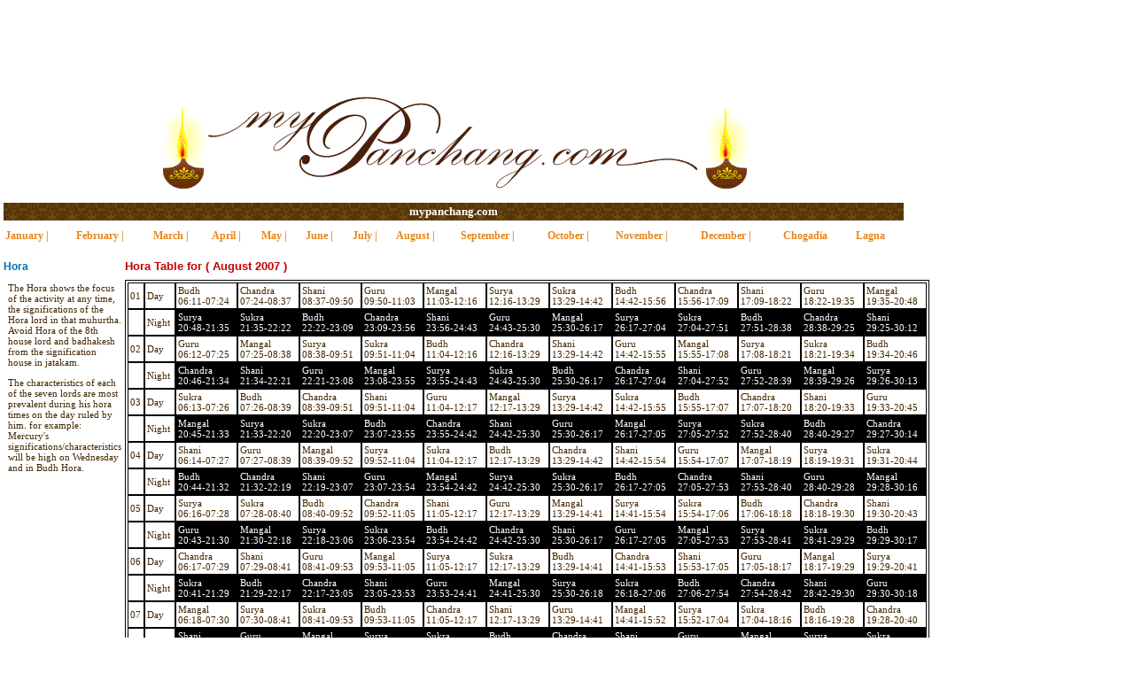

--- FILE ---
content_type: text/html; charset=UTF-8
request_url: http://www.mypanchang.com/phphora.php?yr=2007&cityname=Minnesota-MN-USA&monthtype=0&mn=7
body_size: 9254
content:
<!DOCTYPE html PUBLIC "-//W3C//DTD XHTML 1.0 Transitional//EN" "http://www.w3.org/TR/xhtml1/DTD/xhtml1-transitional.dtd">
<html xmlns="http://www.w3.org/1999/xhtml" >
<head>
<title>Panchangam for Minnesota-MN-USA</title><link rel="stylesheet" type="text/css" href="/styles.css"><link rel="stylesheet" type="text/css" href="/hovertip.css"><link rel="SHORTCUT ICON" href="favicon.ico"><META HTTP-EQUIV="Expires" CONTENT="-1"><meta http-equiv="content-type" content="text/html; charset=utf-8" /><meta name="ROBOTS" content="INDEX,FOLLOW"><meta name="author" content="Pundit Mahesh Shastriji, Seattle, WA, USA"><meta name="description" content="This page provides panchangam and festival details for Minnesota-MN-USA"><meta name="Keywords" content="Panchangam, Festivals, Panchaga, Panchang for Minnesota-MN-USA">  <meta name="verify-v1" content="VY/bI2dG0A/zpQ/Lj92WACvaFwwH83vV4Sm9xlwDJEk=">
  <meta http-equiv="Pragma" content="no-cache">
  <meta http-equiv="Cache-Control" content="no-cache" max-age="0" must-revalidate="" proxy-revalidate="">
  <meta http-equiv="Content-Type" content="text/html; charset=iso-8859-1">
  <meta name="document-rating" content="Safe for Kids">
  <meta name="document-distribution" content="Global">
    <style type="text/css">
	.title
	{
        	font-family: 'Times New Roman' , Times, serif;
	        font-size: 18pt;
        	font-weight: bold;
        	font-style: normal;
		width: 100%;
		border: medium solid #000000;
	}
	.footnote
	{
	        font-family: 'Times New Roman' , Times, serif;
	        font-size: 8pt;
	        font-weight: normal;
	        font-style: normal;
        }

        .secondtitle
        {
                font-family: 'Times New Roman' , Times, serif;
                font-size: 12pt;
                font-weight: normal;
                font-style: normal;
                width: 100%;
        }
        .secondtitle2
	{
	        font-family: 'Times New Roman' , Times, serif;
		font-size: 12pt;
		font-weight: bold;
		font-style: normal;
		width: 100%;
        }
        .style1
        {
            width: 80%;
            border: thin solid #000000;           
        }
        .style1a
        {
            width: 80%;
            border: thin solid #000000 ;           
        }
        .style2
        {
            font-family: 'Times New Roman' , Times, serif;
            font-size: 8pt;
            font-weight: bold;
            font-style: normal;
            width: 15%;
	    text-align: center;
            border: thin solid #000000
        }
       .notesstyles
       {
             font-family: 'Times New Roman' , Times, serif;
             font-size: 7.5pt;
             font-style: normal;
             width: 15%;
             border: thin solid #000000
       }
													    
        .style4
        {
            width: 15%;
        }
        .style5
        {
            
        }
        .style6
        {
            font-size: 8pt;
	    text-align: right;
            width:16%;
            border: thin solid #000000;
        }
        .style6z
        {
	    font-size: 8pt;
            font-weight: bold;
	    text-align: left;
            width:16%;
            border: thin solid #000000;
        }
        .style6a
        {
	    font-size: 8pt;
	    text-align: right;
            width:9%;
            border: thin solid #000000;
        }
	.style6abcd
	{
	   font-size: 8pt;
	   text-align: right;
	   width: 12%;
	   border: thin solid #000000;
	}
        .style6ab
        {
	    font-size: 8pt;
	    font-weight: bold;
	    text-align: left;
            width:15%;
            border: thin solid #000000;
        }
        .style7
        {
	    font-size: 8pt;
            width:100%
            border: thin solid #000000;
        }
    </style>
<!-- Google tag (gtag.js) -->
<script async src="https://www.googletagmanager.com/gtag/js?id=G-0EDM1L824V"></script>
<script>
  window.dataLayer = window.dataLayer || [];
  function gtag(){dataLayer.push(arguments);}
  gtag('js', new Date());

  gtag('config', 'G-0EDM1L824V');
</script>
</head>
<body><center>
     <script async src="https://pagead2.googlesyndication.com/pagead/js/adsbygoogle.js?client=ca-pub-0098956650253954"
     crossorigin="anonymous"></script>
<!-- 728x90, created 5/19/10 -->
<ins class="adsbygoogle"
     style="display:inline-block;width:728px;height:90px"
     data-ad-client="ca-pub-0098956650253954"
     data-ad-slot="7129251258"></ins>
<script>
     (adsbygoogle = window.adsbygoogle || []).push({});
</script>
</center>
<table width="80%"><td><p align="center"><img src="http://www.mypanchang.com/images/diya.gif" border="0" height="101" wid2th="51"><img src="http://www.mypanchang.com/images/mp01.gif" border="0" height="107" width="562"><img src="http://www.mypanchang.com/images/diya.gif" border="0" height="101" width="51"></p></td><tr>
<td width="100%" colspan=3  background="images/mp02.gif" width="100%"><font color="#ffffff"><b><center><div class="Reversemini"><a href="http://www.mypanchang.com">mypanchang.com</a></div></center></b></font>
</td>
</tr>
</table><table width="80%" border=0 align="center" ><tr><td><a href="phphora.php?yr=2007&cityhead=&cityname=Minnesota-MN-USA&monthtype=0&mn=00"> January |</td><td><a href="phphora.php?yr=2007&cityhead=&cityname=Minnesota-MN-USA&monthtype=0&mn=01"> February |</td><td><a href="phphora.php?yr=2007&cityhead=&cityname=Minnesota-MN-USA&monthtype=0&mn=02"> March |</td><td><a href="phphora.php?yr=2007&cityhead=&cityname=Minnesota-MN-USA&monthtype=0&mn=03"> April |</td><td><a href="phphora.php?yr=2007&cityhead=&cityname=Minnesota-MN-USA&monthtype=0&mn=04"> May |</td><td><a href="phphora.php?yr=2007&cityhead=&cityname=Minnesota-MN-USA&monthtype=0&mn=05"> June |</td><td><a href="phphora.php?yr=2007&cityhead=&cityname=Minnesota-MN-USA&monthtype=0&mn=06"> July |</td><td><a href="phphora.php?yr=2007&cityhead=&cityname=Minnesota-MN-USA&monthtype=0&mn=07"> August |</td><td><a href="phphora.php?yr=2007&cityhead=&cityname=Minnesota-MN-USA&monthtype=0&mn=08"> September |</td><td><a href="phphora.php?yr=2007&cityhead=&cityname=Minnesota-MN-USA&monthtype=0&mn=09"> October |</td><td><a href="phphora.php?yr=2007&cityhead=&cityname=Minnesota-MN-USA&monthtype=0&mn=10"> November |</td><td><a href="phphora.php?yr=2007&cityhead=&cityname=Minnesota-MN-USA&monthtype=0&mn=11"> December |</td><td><a href="2007/Minnesota-MN-USA/chogadia.html">Chogadia </a> </td><td><a href="2007/Minnesota-MN-USA/lagna.html">Lagna </a> </td></tr></table><table cellpadding="0" cellspacing="0" border=0 ><tr><td width="10%" valign='top' halign='left'><h2>Hora</h2><p align='left'>The Hora shows the focus of the activity at any time, the significations of the Hora lord in that muhurtha. Avoid Hora of the 8th house lord and badhakesh from the signification house in jatakam.</p><p align='left'>The characteristics of each of the seven lords are most prevalent during his hora times on the day ruled by him. for example: Mercury's significations/characteristics will be high on Wednesday and in Budh Hora.</p></td><td valign='top'><h1>Hora Table for  ( August  2007 )</h1><table cellpadding="0" cellspacing="0" border=1 class="style1a"><tr><td>01</td><td> Day </td><td>Budh<br/>06:11-07:24</td><td>Chandra<br/>07:24-08:37</td><td>Shani<br/>08:37-09:50</td><td>Guru<br/>09:50-11:03</td><td>Mangal<br/>11:03-12:16</td><td>Surya<br/>12:16-13:29</td><td>Sukra<br/>13:29-14:42</td><td>Budh<br/>14:42-15:56</td><td>Chandra<br/>15:56-17:09</td><td>Shani<br/>17:09-18:22</td><td>Guru<br/>18:22-19:35</td><td>Mangal<br/>19:35-20:48</td></tr><tr><td></td><td> Night </td><td BGCOLOR=000000><font color=FFFFFF>Surya<br/>20:48-21:35</font></td><td BGCOLOR=000000><font color=FFFFFF>Sukra<br/>21:35-22:22</font></td><td BGCOLOR=000000><font color=FFFFFF>Budh<br/>22:22-23:09</font></td><td BGCOLOR=000000><font color=FFFFFF>Chandra<br/>23:09-23:56</font></td><td BGCOLOR=000000><font color=FFFFFF>Shani<br/>23:56-24:43</font></td><td BGCOLOR=000000><font color=FFFFFF>Guru<br/>24:43-25:30</font></td><td BGCOLOR=000000><font color=FFFFFF>Mangal<br/>25:30-26:17</font></td><td BGCOLOR=000000><font color=FFFFFF>Surya<br/>26:17-27:04</font></td><td BGCOLOR=000000><font color=FFFFFF>Sukra<br/>27:04-27:51</font></td><td BGCOLOR=000000><font color=FFFFFF>Budh<br/>27:51-28:38</font></td><td BGCOLOR=000000><font color=FFFFFF>Chandra<br/>28:38-29:25</font></td><td BGCOLOR=000000><font color=FFFFFF>Shani<br/>29:25-30:12</font></td></tr><tr><td>02</td><td> Day </td><td>Guru<br/>06:12-07:25</td><td>Mangal<br/>07:25-08:38</td><td>Surya<br/>08:38-09:51</td><td>Sukra<br/>09:51-11:04</td><td>Budh<br/>11:04-12:16</td><td>Chandra<br/>12:16-13:29</td><td>Shani<br/>13:29-14:42</td><td>Guru<br/>14:42-15:55</td><td>Mangal<br/>15:55-17:08</td><td>Surya<br/>17:08-18:21</td><td>Sukra<br/>18:21-19:34</td><td>Budh<br/>19:34-20:46</td></tr><tr><td></td><td> Night </td><td BGCOLOR=000000><font color=FFFFFF>Chandra<br/>20:46-21:34</font></td><td BGCOLOR=000000><font color=FFFFFF>Shani<br/>21:34-22:21</font></td><td BGCOLOR=000000><font color=FFFFFF>Guru<br/>22:21-23:08</font></td><td BGCOLOR=000000><font color=FFFFFF>Mangal<br/>23:08-23:55</font></td><td BGCOLOR=000000><font color=FFFFFF>Surya<br/>23:55-24:43</font></td><td BGCOLOR=000000><font color=FFFFFF>Sukra<br/>24:43-25:30</font></td><td BGCOLOR=000000><font color=FFFFFF>Budh<br/>25:30-26:17</font></td><td BGCOLOR=000000><font color=FFFFFF>Chandra<br/>26:17-27:04</font></td><td BGCOLOR=000000><font color=FFFFFF>Shani<br/>27:04-27:52</font></td><td BGCOLOR=000000><font color=FFFFFF>Guru<br/>27:52-28:39</font></td><td BGCOLOR=000000><font color=FFFFFF>Mangal<br/>28:39-29:26</font></td><td BGCOLOR=000000><font color=FFFFFF>Surya<br/>29:26-30:13</font></td></tr><tr><td>03</td><td> Day </td><td>Sukra<br/>06:13-07:26</td><td>Budh<br/>07:26-08:39</td><td>Chandra<br/>08:39-09:51</td><td>Shani<br/>09:51-11:04</td><td>Guru<br/>11:04-12:17</td><td>Mangal<br/>12:17-13:29</td><td>Surya<br/>13:29-14:42</td><td>Sukra<br/>14:42-15:55</td><td>Budh<br/>15:55-17:07</td><td>Chandra<br/>17:07-18:20</td><td>Shani<br/>18:20-19:33</td><td>Guru<br/>19:33-20:45</td></tr><tr><td></td><td> Night </td><td BGCOLOR=000000><font color=FFFFFF>Mangal<br/>20:45-21:33</font></td><td BGCOLOR=000000><font color=FFFFFF>Surya<br/>21:33-22:20</font></td><td BGCOLOR=000000><font color=FFFFFF>Sukra<br/>22:20-23:07</font></td><td BGCOLOR=000000><font color=FFFFFF>Budh<br/>23:07-23:55</font></td><td BGCOLOR=000000><font color=FFFFFF>Chandra<br/>23:55-24:42</font></td><td BGCOLOR=000000><font color=FFFFFF>Shani<br/>24:42-25:30</font></td><td BGCOLOR=000000><font color=FFFFFF>Guru<br/>25:30-26:17</font></td><td BGCOLOR=000000><font color=FFFFFF>Mangal<br/>26:17-27:05</font></td><td BGCOLOR=000000><font color=FFFFFF>Surya<br/>27:05-27:52</font></td><td BGCOLOR=000000><font color=FFFFFF>Sukra<br/>27:52-28:40</font></td><td BGCOLOR=000000><font color=FFFFFF>Budh<br/>28:40-29:27</font></td><td BGCOLOR=000000><font color=FFFFFF>Chandra<br/>29:27-30:14</font></td></tr><tr><td>04</td><td> Day </td><td>Shani<br/>06:14-07:27</td><td>Guru<br/>07:27-08:39</td><td>Mangal<br/>08:39-09:52</td><td>Surya<br/>09:52-11:04</td><td>Sukra<br/>11:04-12:17</td><td>Budh<br/>12:17-13:29</td><td>Chandra<br/>13:29-14:42</td><td>Shani<br/>14:42-15:54</td><td>Guru<br/>15:54-17:07</td><td>Mangal<br/>17:07-18:19</td><td>Surya<br/>18:19-19:31</td><td>Sukra<br/>19:31-20:44</td></tr><tr><td></td><td> Night </td><td BGCOLOR=000000><font color=FFFFFF>Budh<br/>20:44-21:32</font></td><td BGCOLOR=000000><font color=FFFFFF>Chandra<br/>21:32-22:19</font></td><td BGCOLOR=000000><font color=FFFFFF>Shani<br/>22:19-23:07</font></td><td BGCOLOR=000000><font color=FFFFFF>Guru<br/>23:07-23:54</font></td><td BGCOLOR=000000><font color=FFFFFF>Mangal<br/>23:54-24:42</font></td><td BGCOLOR=000000><font color=FFFFFF>Surya<br/>24:42-25:30</font></td><td BGCOLOR=000000><font color=FFFFFF>Sukra<br/>25:30-26:17</font></td><td BGCOLOR=000000><font color=FFFFFF>Budh<br/>26:17-27:05</font></td><td BGCOLOR=000000><font color=FFFFFF>Chandra<br/>27:05-27:53</font></td><td BGCOLOR=000000><font color=FFFFFF>Shani<br/>27:53-28:40</font></td><td BGCOLOR=000000><font color=FFFFFF>Guru<br/>28:40-29:28</font></td><td BGCOLOR=000000><font color=FFFFFF>Mangal<br/>29:28-30:16</font></td></tr><tr><td>05</td><td> Day </td><td>Surya<br/>06:16-07:28</td><td>Sukra<br/>07:28-08:40</td><td>Budh<br/>08:40-09:52</td><td>Chandra<br/>09:52-11:05</td><td>Shani<br/>11:05-12:17</td><td>Guru<br/>12:17-13:29</td><td>Mangal<br/>13:29-14:41</td><td>Surya<br/>14:41-15:54</td><td>Sukra<br/>15:54-17:06</td><td>Budh<br/>17:06-18:18</td><td>Chandra<br/>18:18-19:30</td><td>Shani<br/>19:30-20:43</td></tr><tr><td></td><td> Night </td><td BGCOLOR=000000><font color=FFFFFF>Guru<br/>20:43-21:30</font></td><td BGCOLOR=000000><font color=FFFFFF>Mangal<br/>21:30-22:18</font></td><td BGCOLOR=000000><font color=FFFFFF>Surya<br/>22:18-23:06</font></td><td BGCOLOR=000000><font color=FFFFFF>Sukra<br/>23:06-23:54</font></td><td BGCOLOR=000000><font color=FFFFFF>Budh<br/>23:54-24:42</font></td><td BGCOLOR=000000><font color=FFFFFF>Chandra<br/>24:42-25:30</font></td><td BGCOLOR=000000><font color=FFFFFF>Shani<br/>25:30-26:17</font></td><td BGCOLOR=000000><font color=FFFFFF>Guru<br/>26:17-27:05</font></td><td BGCOLOR=000000><font color=FFFFFF>Mangal<br/>27:05-27:53</font></td><td BGCOLOR=000000><font color=FFFFFF>Surya<br/>27:53-28:41</font></td><td BGCOLOR=000000><font color=FFFFFF>Sukra<br/>28:41-29:29</font></td><td BGCOLOR=000000><font color=FFFFFF>Budh<br/>29:29-30:17</font></td></tr><tr><td>06</td><td> Day </td><td>Chandra<br/>06:17-07:29</td><td>Shani<br/>07:29-08:41</td><td>Guru<br/>08:41-09:53</td><td>Mangal<br/>09:53-11:05</td><td>Surya<br/>11:05-12:17</td><td>Sukra<br/>12:17-13:29</td><td>Budh<br/>13:29-14:41</td><td>Chandra<br/>14:41-15:53</td><td>Shani<br/>15:53-17:05</td><td>Guru<br/>17:05-18:17</td><td>Mangal<br/>18:17-19:29</td><td>Surya<br/>19:29-20:41</td></tr><tr><td></td><td> Night </td><td BGCOLOR=000000><font color=FFFFFF>Sukra<br/>20:41-21:29</font></td><td BGCOLOR=000000><font color=FFFFFF>Budh<br/>21:29-22:17</font></td><td BGCOLOR=000000><font color=FFFFFF>Chandra<br/>22:17-23:05</font></td><td BGCOLOR=000000><font color=FFFFFF>Shani<br/>23:05-23:53</font></td><td BGCOLOR=000000><font color=FFFFFF>Guru<br/>23:53-24:41</font></td><td BGCOLOR=000000><font color=FFFFFF>Mangal<br/>24:41-25:30</font></td><td BGCOLOR=000000><font color=FFFFFF>Surya<br/>25:30-26:18</font></td><td BGCOLOR=000000><font color=FFFFFF>Sukra<br/>26:18-27:06</font></td><td BGCOLOR=000000><font color=FFFFFF>Budh<br/>27:06-27:54</font></td><td BGCOLOR=000000><font color=FFFFFF>Chandra<br/>27:54-28:42</font></td><td BGCOLOR=000000><font color=FFFFFF>Shani<br/>28:42-29:30</font></td><td BGCOLOR=000000><font color=FFFFFF>Guru<br/>29:30-30:18</font></td></tr><tr><td>07</td><td> Day </td><td>Mangal<br/>06:18-07:30</td><td>Surya<br/>07:30-08:41</td><td>Sukra<br/>08:41-09:53</td><td>Budh<br/>09:53-11:05</td><td>Chandra<br/>11:05-12:17</td><td>Shani<br/>12:17-13:29</td><td>Guru<br/>13:29-14:41</td><td>Mangal<br/>14:41-15:52</td><td>Surya<br/>15:52-17:04</td><td>Sukra<br/>17:04-18:16</td><td>Budh<br/>18:16-19:28</td><td>Chandra<br/>19:28-20:40</td></tr><tr><td></td><td> Night </td><td BGCOLOR=000000><font color=FFFFFF>Shani<br/>20:40-21:28</font></td><td BGCOLOR=000000><font color=FFFFFF>Guru<br/>21:28-22:16</font></td><td BGCOLOR=000000><font color=FFFFFF>Mangal<br/>22:16-23:05</font></td><td BGCOLOR=000000><font color=FFFFFF>Surya<br/>23:05-23:53</font></td><td BGCOLOR=000000><font color=FFFFFF>Sukra<br/>23:53-24:41</font></td><td BGCOLOR=000000><font color=FFFFFF>Budh<br/>24:41-25:29</font></td><td BGCOLOR=000000><font color=FFFFFF>Chandra<br/>25:29-26:18</font></td><td BGCOLOR=000000><font color=FFFFFF>Shani<br/>26:18-27:06</font></td><td BGCOLOR=000000><font color=FFFFFF>Guru<br/>27:06-27:54</font></td><td BGCOLOR=000000><font color=FFFFFF>Mangal<br/>27:54-28:42</font></td><td BGCOLOR=000000><font color=FFFFFF>Surya<br/>28:42-29:31</font></td><td BGCOLOR=000000><font color=FFFFFF>Sukra<br/>29:31-30:19</font></td></tr><tr><td>08</td><td> Day </td><td>Budh<br/>06:19-07:31</td><td>Chandra<br/>07:31-08:42</td><td>Shani<br/>08:42-09:54</td><td>Guru<br/>09:54-11:05</td><td>Mangal<br/>11:05-12:17</td><td>Surya<br/>12:17-13:29</td><td>Sukra<br/>13:29-14:40</td><td>Budh<br/>14:40-15:52</td><td>Chandra<br/>15:52-17:04</td><td>Shani<br/>17:04-18:15</td><td>Guru<br/>18:15-19:27</td><td>Mangal<br/>19:27-20:38</td></tr><tr><td></td><td> Night </td><td BGCOLOR=000000><font color=FFFFFF>Surya<br/>20:38-21:27</font></td><td BGCOLOR=000000><font color=FFFFFF>Sukra<br/>21:27-22:15</font></td><td BGCOLOR=000000><font color=FFFFFF>Budh<br/>22:15-23:04</font></td><td BGCOLOR=000000><font color=FFFFFF>Chandra<br/>23:04-23:52</font></td><td BGCOLOR=000000><font color=FFFFFF>Shani<br/>23:52-24:41</font></td><td BGCOLOR=000000><font color=FFFFFF>Guru<br/>24:41-25:29</font></td><td BGCOLOR=000000><font color=FFFFFF>Mangal<br/>25:29-26:18</font></td><td BGCOLOR=000000><font color=FFFFFF>Surya<br/>26:18-27:06</font></td><td BGCOLOR=000000><font color=FFFFFF>Sukra<br/>27:06-27:55</font></td><td BGCOLOR=000000><font color=FFFFFF>Budh<br/>27:55-28:43</font></td><td BGCOLOR=000000><font color=FFFFFF>Chandra<br/>28:43-29:32</font></td><td BGCOLOR=000000><font color=FFFFFF>Shani<br/>29:32-30:20</font></td></tr><tr><td>09</td><td> Day </td><td>Guru<br/>06:20-07:32</td><td>Mangal<br/>07:32-08:43</td><td>Surya<br/>08:43-09:54</td><td>Sukra<br/>09:54-11:06</td><td>Budh<br/>11:06-12:17</td><td>Chandra<br/>12:17-13:29</td><td>Shani<br/>13:29-14:40</td><td>Guru<br/>14:40-15:51</td><td>Mangal<br/>15:51-17:03</td><td>Surya<br/>17:03-18:14</td><td>Sukra<br/>18:14-19:26</td><td>Budh<br/>19:26-20:37</td></tr><tr><td></td><td> Night </td><td BGCOLOR=000000><font color=FFFFFF>Chandra<br/>20:37-21:26</font></td><td BGCOLOR=000000><font color=FFFFFF>Shani<br/>21:26-22:14</font></td><td BGCOLOR=000000><font color=FFFFFF>Guru<br/>22:14-23:03</font></td><td BGCOLOR=000000><font color=FFFFFF>Mangal<br/>23:03-23:52</font></td><td BGCOLOR=000000><font color=FFFFFF>Surya<br/>23:52-24:40</font></td><td BGCOLOR=000000><font color=FFFFFF>Sukra<br/>24:40-25:29</font></td><td BGCOLOR=000000><font color=FFFFFF>Budh<br/>25:29-26:18</font></td><td BGCOLOR=000000><font color=FFFFFF>Chandra<br/>26:18-27:07</font></td><td BGCOLOR=000000><font color=FFFFFF>Shani<br/>27:07-27:55</font></td><td BGCOLOR=000000><font color=FFFFFF>Guru<br/>27:55-28:44</font></td><td BGCOLOR=000000><font color=FFFFFF>Mangal<br/>28:44-29:33</font></td><td BGCOLOR=000000><font color=FFFFFF>Surya<br/>29:33-30:21</font></td></tr><tr><td>10</td><td> Day </td><td>Sukra<br/>06:21-07:32</td><td>Budh<br/>07:32-08:44</td><td>Chandra<br/>08:44-09:55</td><td>Shani<br/>09:55-11:06</td><td>Guru<br/>11:06-12:17</td><td>Mangal<br/>12:17-13:28</td><td>Surya<br/>13:28-14:40</td><td>Sukra<br/>14:40-15:51</td><td>Budh<br/>15:51-17:02</td><td>Chandra<br/>17:02-18:13</td><td>Shani<br/>18:13-19:24</td><td>Guru<br/>19:24-20:36</td></tr><tr><td></td><td> Night </td><td BGCOLOR=000000><font color=FFFFFF>Mangal<br/>20:36-21:24</font></td><td BGCOLOR=000000><font color=FFFFFF>Surya<br/>21:24-22:13</font></td><td BGCOLOR=000000><font color=FFFFFF>Sukra<br/>22:13-23:02</font></td><td BGCOLOR=000000><font color=FFFFFF>Budh<br/>23:02-23:51</font></td><td BGCOLOR=000000><font color=FFFFFF>Chandra<br/>23:51-24:40</font></td><td BGCOLOR=000000><font color=FFFFFF>Shani<br/>24:40-25:29</font></td><td BGCOLOR=000000><font color=FFFFFF>Guru<br/>25:29-26:18</font></td><td BGCOLOR=000000><font color=FFFFFF>Mangal<br/>26:18-27:07</font></td><td BGCOLOR=000000><font color=FFFFFF>Surya<br/>27:07-27:56</font></td><td BGCOLOR=000000><font color=FFFFFF>Sukra<br/>27:56-28:45</font></td><td BGCOLOR=000000><font color=FFFFFF>Budh<br/>28:45-29:34</font></td><td BGCOLOR=000000><font color=FFFFFF>Chandra<br/>29:34-30:22</font></td></tr><tr><td>11</td><td> Day </td><td>Shani<br/>06:22-07:33</td><td>Guru<br/>07:33-08:44</td><td>Mangal<br/>08:44-09:55</td><td>Surya<br/>09:55-11:06</td><td>Sukra<br/>11:06-12:17</td><td>Budh<br/>12:17-13:28</td><td>Chandra<br/>13:28-14:39</td><td>Shani<br/>14:39-15:50</td><td>Guru<br/>15:50-17:01</td><td>Mangal<br/>17:01-18:12</td><td>Surya<br/>18:12-19:23</td><td>Sukra<br/>19:23-20:34</td></tr><tr><td></td><td> Night </td><td BGCOLOR=000000><font color=FFFFFF>Budh<br/>20:34-21:23</font></td><td BGCOLOR=000000><font color=FFFFFF>Chandra<br/>21:23-22:12</font></td><td BGCOLOR=000000><font color=FFFFFF>Shani<br/>22:12-23:01</font></td><td BGCOLOR=000000><font color=FFFFFF>Guru<br/>23:01-23:51</font></td><td BGCOLOR=000000><font color=FFFFFF>Mangal<br/>23:51-24:40</font></td><td BGCOLOR=000000><font color=FFFFFF>Surya<br/>24:40-25:29</font></td><td BGCOLOR=000000><font color=FFFFFF>Sukra<br/>25:29-26:18</font></td><td BGCOLOR=000000><font color=FFFFFF>Budh<br/>26:18-27:07</font></td><td BGCOLOR=000000><font color=FFFFFF>Chandra<br/>27:07-27:56</font></td><td BGCOLOR=000000><font color=FFFFFF>Shani<br/>27:56-28:45</font></td><td BGCOLOR=000000><font color=FFFFFF>Guru<br/>28:45-29:34</font></td><td BGCOLOR=000000><font color=FFFFFF>Mangal<br/>29:34-30:24</font></td></tr><tr><td>12</td><td> Day </td><td>Surya<br/>06:24-07:34</td><td>Sukra<br/>07:34-08:45</td><td>Budh<br/>08:45-09:56</td><td>Chandra<br/>09:56-11:07</td><td>Shani<br/>11:07-12:17</td><td>Guru<br/>12:17-13:28</td><td>Mangal<br/>13:28-14:39</td><td>Surya<br/>14:39-15:50</td><td>Sukra<br/>15:50-17:00</td><td>Budh<br/>17:00-18:11</td><td>Chandra<br/>18:11-19:22</td><td>Shani<br/>19:22-20:33</td></tr><tr><td></td><td> Night </td><td BGCOLOR=000000><font color=FFFFFF>Guru<br/>20:33-21:22</font></td><td BGCOLOR=000000><font color=FFFFFF>Mangal<br/>21:22-22:11</font></td><td BGCOLOR=000000><font color=FFFFFF>Surya<br/>22:11-23:01</font></td><td BGCOLOR=000000><font color=FFFFFF>Sukra<br/>23:01-23:50</font></td><td BGCOLOR=000000><font color=FFFFFF>Budh<br/>23:50-24:39</font></td><td BGCOLOR=000000><font color=FFFFFF>Chandra<br/>24:39-25:29</font></td><td BGCOLOR=000000><font color=FFFFFF>Shani<br/>25:29-26:18</font></td><td BGCOLOR=000000><font color=FFFFFF>Guru<br/>26:18-27:07</font></td><td BGCOLOR=000000><font color=FFFFFF>Mangal<br/>27:07-27:57</font></td><td BGCOLOR=000000><font color=FFFFFF>Surya<br/>27:57-28:46</font></td><td BGCOLOR=000000><font color=FFFFFF>Sukra<br/>28:46-29:35</font></td><td BGCOLOR=000000><font color=FFFFFF>Budh<br/>29:35-30:25</font></td></tr><tr><td>13</td><td> Day </td><td>Chandra<br/>06:25-07:35</td><td>Shani<br/>07:35-08:46</td><td>Guru<br/>08:46-09:56</td><td>Mangal<br/>09:56-11:07</td><td>Surya<br/>11:07-12:17</td><td>Sukra<br/>12:17-13:28</td><td>Budh<br/>13:28-14:38</td><td>Chandra<br/>14:38-15:49</td><td>Shani<br/>15:49-16:59</td><td>Guru<br/>16:59-18:10</td><td>Mangal<br/>18:10-19:21</td><td>Surya<br/>19:21-20:31</td></tr><tr><td></td><td> Night </td><td BGCOLOR=000000><font color=FFFFFF>Sukra<br/>20:31-21:21</font></td><td BGCOLOR=000000><font color=FFFFFF>Budh<br/>21:21-22:10</font></td><td BGCOLOR=000000><font color=FFFFFF>Chandra<br/>22:10-23:00</font></td><td BGCOLOR=000000><font color=FFFFFF>Shani<br/>23:00-23:49</font></td><td BGCOLOR=000000><font color=FFFFFF>Guru<br/>23:49-24:39</font></td><td BGCOLOR=000000><font color=FFFFFF>Mangal<br/>24:39-25:28</font></td><td BGCOLOR=000000><font color=FFFFFF>Surya<br/>25:28-26:18</font></td><td BGCOLOR=000000><font color=FFFFFF>Sukra<br/>26:18-27:08</font></td><td BGCOLOR=000000><font color=FFFFFF>Budh<br/>27:08-27:57</font></td><td BGCOLOR=000000><font color=FFFFFF>Chandra<br/>27:57-28:47</font></td><td BGCOLOR=000000><font color=FFFFFF>Shani<br/>28:47-29:36</font></td><td BGCOLOR=000000><font color=FFFFFF>Guru<br/>29:36-30:26</font></td></tr><tr><td>14</td><td> Day </td><td>Mangal<br/>06:26-07:36</td><td>Surya<br/>07:36-08:47</td><td>Sukra<br/>08:47-09:57</td><td>Budh<br/>09:57-11:07</td><td>Chandra<br/>11:07-12:17</td><td>Shani<br/>12:17-13:28</td><td>Guru<br/>13:28-14:38</td><td>Mangal<br/>14:38-15:48</td><td>Surya<br/>15:48-16:59</td><td>Sukra<br/>16:59-18:09</td><td>Budh<br/>18:09-19:19</td><td>Chandra<br/>19:19-20:30</td></tr><tr><td></td><td> Night </td><td BGCOLOR=000000><font color=FFFFFF>Shani<br/>20:30-21:19</font></td><td BGCOLOR=000000><font color=FFFFFF>Guru<br/>21:19-22:09</font></td><td BGCOLOR=000000><font color=FFFFFF>Mangal<br/>22:09-22:59</font></td><td BGCOLOR=000000><font color=FFFFFF>Surya<br/>22:59-23:49</font></td><td BGCOLOR=000000><font color=FFFFFF>Sukra<br/>23:49-24:39</font></td><td BGCOLOR=000000><font color=FFFFFF>Budh<br/>24:39-25:28</font></td><td BGCOLOR=000000><font color=FFFFFF>Chandra<br/>25:28-26:18</font></td><td BGCOLOR=000000><font color=FFFFFF>Shani<br/>26:18-27:08</font></td><td BGCOLOR=000000><font color=FFFFFF>Guru<br/>27:08-27:58</font></td><td BGCOLOR=000000><font color=FFFFFF>Mangal<br/>27:58-28:47</font></td><td BGCOLOR=000000><font color=FFFFFF>Surya<br/>28:47-29:37</font></td><td BGCOLOR=000000><font color=FFFFFF>Sukra<br/>29:37-30:27</font></td></tr><tr><td>15</td><td> Day </td><td>Budh<br/>06:27-07:37</td><td>Chandra<br/>07:37-08:47</td><td>Shani<br/>08:47-09:57</td><td>Guru<br/>09:57-11:07</td><td>Mangal<br/>11:07-12:17</td><td>Surya<br/>12:17-13:28</td><td>Sukra<br/>13:28-14:38</td><td>Budh<br/>14:38-15:48</td><td>Chandra<br/>15:48-16:58</td><td>Shani<br/>16:58-18:08</td><td>Guru<br/>18:08-19:18</td><td>Mangal<br/>19:18-20:28</td></tr><tr><td></td><td> Night </td><td BGCOLOR=000000><font color=FFFFFF>Surya<br/>20:28-21:18</font></td><td BGCOLOR=000000><font color=FFFFFF>Sukra<br/>21:18-22:08</font></td><td BGCOLOR=000000><font color=FFFFFF>Budh<br/>22:08-22:58</font></td><td BGCOLOR=000000><font color=FFFFFF>Chandra<br/>22:58-23:48</font></td><td BGCOLOR=000000><font color=FFFFFF>Shani<br/>23:48-24:38</font></td><td BGCOLOR=000000><font color=FFFFFF>Guru<br/>24:38-25:28</font></td><td BGCOLOR=000000><font color=FFFFFF>Mangal<br/>25:28-26:18</font></td><td BGCOLOR=000000><font color=FFFFFF>Surya<br/>26:18-27:08</font></td><td BGCOLOR=000000><font color=FFFFFF>Sukra<br/>27:08-27:58</font></td><td BGCOLOR=000000><font color=FFFFFF>Budh<br/>27:58-28:48</font></td><td BGCOLOR=000000><font color=FFFFFF>Chandra<br/>28:48-29:38</font></td><td BGCOLOR=000000><font color=FFFFFF>Shani<br/>29:38-30:28</font></td></tr><tr><td>16</td><td> Day </td><td>Guru<br/>06:28-07:38</td><td>Mangal<br/>07:38-08:48</td><td>Surya<br/>08:48-09:58</td><td>Sukra<br/>09:58-11:08</td><td>Budh<br/>11:08-12:17</td><td>Chandra<br/>12:17-13:27</td><td>Shani<br/>13:27-14:37</td><td>Guru<br/>14:37-15:47</td><td>Mangal<br/>15:47-16:57</td><td>Surya<br/>16:57-18:07</td><td>Sukra<br/>18:07-19:17</td><td>Budh<br/>19:17-20:26</td></tr><tr><td></td><td> Night </td><td BGCOLOR=000000><font color=FFFFFF>Chandra<br/>20:26-21:17</font></td><td BGCOLOR=000000><font color=FFFFFF>Shani<br/>21:17-22:07</font></td><td BGCOLOR=000000><font color=FFFFFF>Guru<br/>22:07-22:57</font></td><td BGCOLOR=000000><font color=FFFFFF>Mangal<br/>22:57-23:47</font></td><td BGCOLOR=000000><font color=FFFFFF>Surya<br/>23:47-24:38</font></td><td BGCOLOR=000000><font color=FFFFFF>Sukra<br/>24:38-25:28</font></td><td BGCOLOR=000000><font color=FFFFFF>Budh<br/>25:28-26:18</font></td><td BGCOLOR=000000><font color=FFFFFF>Chandra<br/>26:18-27:08</font></td><td BGCOLOR=000000><font color=FFFFFF>Shani<br/>27:08-27:59</font></td><td BGCOLOR=000000><font color=FFFFFF>Guru<br/>27:59-28:49</font></td><td BGCOLOR=000000><font color=FFFFFF>Mangal<br/>28:49-29:39</font></td><td BGCOLOR=000000><font color=FFFFFF>Surya<br/>29:39-30:29</font></td></tr><tr><td>17</td><td> Day </td><td>Sukra<br/>06:29-07:39</td><td>Budh<br/>07:39-08:49</td><td>Chandra<br/>08:49-09:58</td><td>Shani<br/>09:58-11:08</td><td>Guru<br/>11:08-12:17</td><td>Mangal<br/>12:17-13:27</td><td>Surya<br/>13:27-14:37</td><td>Sukra<br/>14:37-15:46</td><td>Budh<br/>15:46-16:56</td><td>Chandra<br/>16:56-18:06</td><td>Shani<br/>18:06-19:15</td><td>Guru<br/>19:15-20:25</td></tr><tr><td></td><td> Night </td><td BGCOLOR=000000><font color=FFFFFF>Mangal<br/>20:25-21:15</font></td><td BGCOLOR=000000><font color=FFFFFF>Surya<br/>21:15-22:06</font></td><td BGCOLOR=000000><font color=FFFFFF>Sukra<br/>22:06-22:56</font></td><td BGCOLOR=000000><font color=FFFFFF>Budh<br/>22:56-23:47</font></td><td BGCOLOR=000000><font color=FFFFFF>Chandra<br/>23:47-24:37</font></td><td BGCOLOR=000000><font color=FFFFFF>Shani<br/>24:37-25:28</font></td><td BGCOLOR=000000><font color=FFFFFF>Guru<br/>25:28-26:18</font></td><td BGCOLOR=000000><font color=FFFFFF>Mangal<br/>26:18-27:09</font></td><td BGCOLOR=000000><font color=FFFFFF>Surya<br/>27:09-27:59</font></td><td BGCOLOR=000000><font color=FFFFFF>Sukra<br/>27:59-28:50</font></td><td BGCOLOR=000000><font color=FFFFFF>Budh<br/>28:50-29:40</font></td><td BGCOLOR=000000><font color=FFFFFF>Chandra<br/>29:40-30:31</font></td></tr><tr><td>18</td><td> Day </td><td>Shani<br/>06:31-07:40</td><td>Guru<br/>07:40-08:49</td><td>Mangal<br/>08:49-09:59</td><td>Surya<br/>09:59-11:08</td><td>Sukra<br/>11:08-12:18</td><td>Budh<br/>12:18-13:27</td><td>Chandra<br/>13:27-14:36</td><td>Shani<br/>14:36-15:46</td><td>Guru<br/>15:46-16:55</td><td>Mangal<br/>16:55-18:04</td><td>Surya<br/>18:04-19:14</td><td>Sukra<br/>19:14-20:23</td></tr><tr><td></td><td> Night </td><td BGCOLOR=000000><font color=FFFFFF>Budh<br/>20:23-21:14</font></td><td BGCOLOR=000000><font color=FFFFFF>Chandra<br/>21:14-22:05</font></td><td BGCOLOR=000000><font color=FFFFFF>Shani<br/>22:05-22:55</font></td><td BGCOLOR=000000><font color=FFFFFF>Guru<br/>22:55-23:46</font></td><td BGCOLOR=000000><font color=FFFFFF>Mangal<br/>23:46-24:37</font></td><td BGCOLOR=000000><font color=FFFFFF>Surya<br/>24:37-25:27</font></td><td BGCOLOR=000000><font color=FFFFFF>Sukra<br/>25:27-26:18</font></td><td BGCOLOR=000000><font color=FFFFFF>Budh<br/>26:18-27:09</font></td><td BGCOLOR=000000><font color=FFFFFF>Chandra<br/>27:09-28:00</font></td><td BGCOLOR=000000><font color=FFFFFF>Shani<br/>28:00-28:50</font></td><td BGCOLOR=000000><font color=FFFFFF>Guru<br/>28:50-29:41</font></td><td BGCOLOR=000000><font color=FFFFFF>Mangal<br/>29:41-30:32</font></td></tr><tr><td>19</td><td> Day </td><td>Surya<br/>06:32-07:41</td><td>Sukra<br/>07:41-08:50</td><td>Budh<br/>08:50-09:59</td><td>Chandra<br/>09:59-11:08</td><td>Shani<br/>11:08-12:18</td><td>Guru<br/>12:18-13:27</td><td>Mangal<br/>13:27-14:36</td><td>Surya<br/>14:36-15:45</td><td>Sukra<br/>15:45-16:54</td><td>Budh<br/>16:54-18:03</td><td>Chandra<br/>18:03-19:12</td><td>Shani<br/>19:12-20:22</td></tr><tr><td></td><td> Night </td><td BGCOLOR=000000><font color=FFFFFF>Guru<br/>20:22-21:13</font></td><td BGCOLOR=000000><font color=FFFFFF>Mangal<br/>21:13-22:03</font></td><td BGCOLOR=000000><font color=FFFFFF>Surya<br/>22:03-22:54</font></td><td BGCOLOR=000000><font color=FFFFFF>Sukra<br/>22:54-23:45</font></td><td BGCOLOR=000000><font color=FFFFFF>Budh<br/>23:45-24:36</font></td><td BGCOLOR=000000><font color=FFFFFF>Chandra<br/>24:36-25:27</font></td><td BGCOLOR=000000><font color=FFFFFF>Shani<br/>25:27-26:18</font></td><td BGCOLOR=000000><font color=FFFFFF>Guru<br/>26:18-27:09</font></td><td BGCOLOR=000000><font color=FFFFFF>Mangal<br/>27:09-28:00</font></td><td BGCOLOR=000000><font color=FFFFFF>Surya<br/>28:00-28:51</font></td><td BGCOLOR=000000><font color=FFFFFF>Sukra<br/>28:51-29:42</font></td><td BGCOLOR=000000><font color=FFFFFF>Budh<br/>29:42-30:33</font></td></tr><tr><td>20</td><td> Day </td><td>Chandra<br/>06:33-07:42</td><td>Shani<br/>07:42-08:51</td><td>Guru<br/>08:51-10:00</td><td>Mangal<br/>10:00-11:09</td><td>Surya<br/>11:09-12:18</td><td>Sukra<br/>12:18-13:26</td><td>Budh<br/>13:26-14:35</td><td>Chandra<br/>14:35-15:44</td><td>Shani<br/>15:44-16:53</td><td>Guru<br/>16:53-18:02</td><td>Mangal<br/>18:02-19:11</td><td>Surya<br/>19:11-20:20</td></tr><tr><td></td><td> Night </td><td BGCOLOR=000000><font color=FFFFFF>Sukra<br/>20:20-21:11</font></td><td BGCOLOR=000000><font color=FFFFFF>Budh<br/>21:11-22:02</font></td><td BGCOLOR=000000><font color=FFFFFF>Chandra<br/>22:02-22:53</font></td><td BGCOLOR=000000><font color=FFFFFF>Shani<br/>22:53-23:45</font></td><td BGCOLOR=000000><font color=FFFFFF>Guru<br/>23:45-24:36</font></td><td BGCOLOR=000000><font color=FFFFFF>Mangal<br/>24:36-25:27</font></td><td BGCOLOR=000000><font color=FFFFFF>Surya<br/>25:27-26:18</font></td><td BGCOLOR=000000><font color=FFFFFF>Sukra<br/>26:18-27:09</font></td><td BGCOLOR=000000><font color=FFFFFF>Budh<br/>27:09-28:01</font></td><td BGCOLOR=000000><font color=FFFFFF>Chandra<br/>28:01-28:52</font></td><td BGCOLOR=000000><font color=FFFFFF>Shani<br/>28:52-29:43</font></td><td BGCOLOR=000000><font color=FFFFFF>Guru<br/>29:43-30:34</font></td></tr><tr><td>21</td><td> Day </td><td>Mangal<br/>06:34-07:43</td><td>Surya<br/>07:43-08:51</td><td>Sukra<br/>08:51-10:00</td><td>Budh<br/>10:00-11:09</td><td>Chandra<br/>11:09-12:18</td><td>Shani<br/>12:18-13:26</td><td>Guru<br/>13:26-14:35</td><td>Mangal<br/>14:35-15:44</td><td>Surya<br/>15:44-16:52</td><td>Sukra<br/>16:52-18:01</td><td>Budh<br/>18:01-19:10</td><td>Chandra<br/>19:10-20:18</td></tr><tr><td></td><td> Night </td><td BGCOLOR=000000><font color=FFFFFF>Shani<br/>20:18-21:10</font></td><td BGCOLOR=000000><font color=FFFFFF>Guru<br/>21:10-22:01</font></td><td BGCOLOR=000000><font color=FFFFFF>Mangal<br/>22:01-22:53</font></td><td BGCOLOR=000000><font color=FFFFFF>Surya<br/>22:53-23:44</font></td><td BGCOLOR=000000><font color=FFFFFF>Sukra<br/>23:44-24:35</font></td><td BGCOLOR=000000><font color=FFFFFF>Budh<br/>24:35-25:27</font></td><td BGCOLOR=000000><font color=FFFFFF>Chandra<br/>25:27-26:18</font></td><td BGCOLOR=000000><font color=FFFFFF>Shani<br/>26:18-27:10</font></td><td BGCOLOR=000000><font color=FFFFFF>Guru<br/>27:10-28:01</font></td><td BGCOLOR=000000><font color=FFFFFF>Mangal<br/>28:01-28:52</font></td><td BGCOLOR=000000><font color=FFFFFF>Surya<br/>28:52-29:44</font></td><td BGCOLOR=000000><font color=FFFFFF>Sukra<br/>29:44-30:35</font></td></tr><tr><td>22</td><td> Day </td><td>Budh<br/>06:35-07:44</td><td>Chandra<br/>07:44-08:52</td><td>Shani<br/>08:52-10:01</td><td>Guru<br/>10:01-11:09</td><td>Mangal<br/>11:09-12:17</td><td>Surya<br/>12:17-13:26</td><td>Sukra<br/>13:26-14:34</td><td>Budh<br/>14:34-15:43</td><td>Chandra<br/>15:43-16:51</td><td>Shani<br/>16:51-18:00</td><td>Guru<br/>18:00-19:08</td><td>Mangal<br/>19:08-20:17</td></tr><tr><td></td><td> Night </td><td BGCOLOR=000000><font color=FFFFFF>Surya<br/>20:17-21:08</font></td><td BGCOLOR=000000><font color=FFFFFF>Sukra<br/>21:08-22:00</font></td><td BGCOLOR=000000><font color=FFFFFF>Budh<br/>22:00-22:52</font></td><td BGCOLOR=000000><font color=FFFFFF>Chandra<br/>22:52-23:43</font></td><td BGCOLOR=000000><font color=FFFFFF>Shani<br/>23:43-24:35</font></td><td BGCOLOR=000000><font color=FFFFFF>Guru<br/>24:35-25:27</font></td><td BGCOLOR=000000><font color=FFFFFF>Mangal<br/>25:27-26:18</font></td><td BGCOLOR=000000><font color=FFFFFF>Surya<br/>26:18-27:10</font></td><td BGCOLOR=000000><font color=FFFFFF>Sukra<br/>27:10-28:01</font></td><td BGCOLOR=000000><font color=FFFFFF>Budh<br/>28:01-28:53</font></td><td BGCOLOR=000000><font color=FFFFFF>Chandra<br/>28:53-29:45</font></td><td BGCOLOR=000000><font color=FFFFFF>Shani<br/>29:45-30:36</font></td></tr><tr><td>23</td><td> Day </td><td>Guru<br/>06:36-07:45</td><td>Mangal<br/>07:45-08:53</td><td>Surya<br/>08:53-10:01</td><td>Sukra<br/>10:01-11:09</td><td>Budh<br/>11:09-12:17</td><td>Chandra<br/>12:17-13:26</td><td>Shani<br/>13:26-14:34</td><td>Guru<br/>14:34-15:42</td><td>Mangal<br/>15:42-16:50</td><td>Surya<br/>16:50-17:58</td><td>Sukra<br/>17:58-19:07</td><td>Budh<br/>19:07-20:15</td></tr><tr><td></td><td> Night </td><td BGCOLOR=000000><font color=FFFFFF>Chandra<br/>20:15-21:07</font></td><td BGCOLOR=000000><font color=FFFFFF>Shani<br/>21:07-21:59</font></td><td BGCOLOR=000000><font color=FFFFFF>Guru<br/>21:59-22:51</font></td><td BGCOLOR=000000><font color=FFFFFF>Mangal<br/>22:51-23:42</font></td><td BGCOLOR=000000><font color=FFFFFF>Surya<br/>23:42-24:34</font></td><td BGCOLOR=000000><font color=FFFFFF>Sukra<br/>24:34-25:26</font></td><td BGCOLOR=000000><font color=FFFFFF>Budh<br/>25:26-26:18</font></td><td BGCOLOR=000000><font color=FFFFFF>Chandra<br/>26:18-27:10</font></td><td BGCOLOR=000000><font color=FFFFFF>Shani<br/>27:10-28:02</font></td><td BGCOLOR=000000><font color=FFFFFF>Guru<br/>28:02-28:54</font></td><td BGCOLOR=000000><font color=FFFFFF>Mangal<br/>28:54-29:46</font></td><td BGCOLOR=000000><font color=FFFFFF>Surya<br/>29:46-30:38</font></td></tr><tr><td>24</td><td> Day </td><td>Sukra<br/>06:38-07:46</td><td>Budh<br/>07:46-08:54</td><td>Chandra<br/>08:54-10:01</td><td>Shani<br/>10:01-11:09</td><td>Guru<br/>11:09-12:17</td><td>Mangal<br/>12:17-13:25</td><td>Surya<br/>13:25-14:33</td><td>Sukra<br/>14:33-15:41</td><td>Budh<br/>15:41-16:49</td><td>Chandra<br/>16:49-17:57</td><td>Shani<br/>17:57-19:05</td><td>Guru<br/>19:05-20:13</td></tr><tr><td></td><td> Night </td><td BGCOLOR=000000><font color=FFFFFF>Mangal<br/>20:13-21:05</font></td><td BGCOLOR=000000><font color=FFFFFF>Surya<br/>21:05-21:57</font></td><td BGCOLOR=000000><font color=FFFFFF>Sukra<br/>21:57-22:50</font></td><td BGCOLOR=000000><font color=FFFFFF>Budh<br/>22:50-23:42</font></td><td BGCOLOR=000000><font color=FFFFFF>Chandra<br/>23:42-24:34</font></td><td BGCOLOR=000000><font color=FFFFFF>Shani<br/>24:34-25:26</font></td><td BGCOLOR=000000><font color=FFFFFF>Guru<br/>25:26-26:18</font></td><td BGCOLOR=000000><font color=FFFFFF>Mangal<br/>26:18-27:10</font></td><td BGCOLOR=000000><font color=FFFFFF>Surya<br/>27:10-28:02</font></td><td BGCOLOR=000000><font color=FFFFFF>Sukra<br/>28:02-28:54</font></td><td BGCOLOR=000000><font color=FFFFFF>Budh<br/>28:54-29:47</font></td><td BGCOLOR=000000><font color=FFFFFF>Chandra<br/>29:47-30:39</font></td></tr><tr><td>25</td><td> Day </td><td>Shani<br/>06:39-07:46</td><td>Guru<br/>07:46-08:54</td><td>Mangal<br/>08:54-10:02</td><td>Surya<br/>10:02-11:10</td><td>Sukra<br/>11:10-12:17</td><td>Budh<br/>12:17-13:25</td><td>Chandra<br/>13:25-14:33</td><td>Shani<br/>14:33-15:41</td><td>Guru<br/>15:41-16:48</td><td>Mangal<br/>16:48-17:56</td><td>Surya<br/>17:56-19:04</td><td>Sukra<br/>19:04-20:11</td></tr><tr><td></td><td> Night </td><td BGCOLOR=000000><font color=FFFFFF>Budh<br/>20:11-21:04</font></td><td BGCOLOR=000000><font color=FFFFFF>Chandra<br/>21:04-21:56</font></td><td BGCOLOR=000000><font color=FFFFFF>Shani<br/>21:56-22:49</font></td><td BGCOLOR=000000><font color=FFFFFF>Guru<br/>22:49-23:41</font></td><td BGCOLOR=000000><font color=FFFFFF>Mangal<br/>23:41-24:33</font></td><td BGCOLOR=000000><font color=FFFFFF>Surya<br/>24:33-25:26</font></td><td BGCOLOR=000000><font color=FFFFFF>Sukra<br/>25:26-26:18</font></td><td BGCOLOR=000000><font color=FFFFFF>Budh<br/>26:18-27:10</font></td><td BGCOLOR=000000><font color=FFFFFF>Chandra<br/>27:10-28:03</font></td><td BGCOLOR=000000><font color=FFFFFF>Shani<br/>28:03-28:55</font></td><td BGCOLOR=000000><font color=FFFFFF>Guru<br/>28:55-29:48</font></td><td BGCOLOR=000000><font color=FFFFFF>Mangal<br/>29:48-30:40</font></td></tr><tr><td>26</td><td> Day </td><td>Surya<br/>06:40-07:47</td><td>Sukra<br/>07:47-08:55</td><td>Budh<br/>08:55-10:02</td><td>Chandra<br/>10:02-11:10</td><td>Shani<br/>11:10-12:17</td><td>Guru<br/>12:17-13:25</td><td>Mangal<br/>13:25-14:32</td><td>Surya<br/>14:32-15:40</td><td>Sukra<br/>15:40-16:47</td><td>Budh<br/>16:47-17:55</td><td>Chandra<br/>17:55-19:02</td><td>Shani<br/>19:02-20:10</td></tr><tr><td></td><td> Night </td><td BGCOLOR=000000><font color=FFFFFF>Guru<br/>20:10-21:02</font></td><td BGCOLOR=000000><font color=FFFFFF>Mangal<br/>21:02-21:55</font></td><td BGCOLOR=000000><font color=FFFFFF>Surya<br/>21:55-22:48</font></td><td BGCOLOR=000000><font color=FFFFFF>Sukra<br/>22:48-23:40</font></td><td BGCOLOR=000000><font color=FFFFFF>Budh<br/>23:40-24:33</font></td><td BGCOLOR=000000><font color=FFFFFF>Chandra<br/>24:33-25:25</font></td><td BGCOLOR=000000><font color=FFFFFF>Shani<br/>25:25-26:18</font></td><td BGCOLOR=000000><font color=FFFFFF>Guru<br/>26:18-27:11</font></td><td BGCOLOR=000000><font color=FFFFFF>Mangal<br/>27:11-28:03</font></td><td BGCOLOR=000000><font color=FFFFFF>Surya<br/>28:03-28:56</font></td><td BGCOLOR=000000><font color=FFFFFF>Sukra<br/>28:56-29:48</font></td><td BGCOLOR=000000><font color=FFFFFF>Budh<br/>29:48-30:41</font></td></tr><tr><td>27</td><td> Day </td><td>Chandra<br/>06:41-07:48</td><td>Shani<br/>07:48-08:56</td><td>Guru<br/>08:56-10:03</td><td>Mangal<br/>10:03-11:10</td><td>Surya<br/>11:10-12:17</td><td>Sukra<br/>12:17-13:25</td><td>Budh<br/>13:25-14:32</td><td>Chandra<br/>14:32-15:39</td><td>Shani<br/>15:39-16:46</td><td>Guru<br/>16:46-17:54</td><td>Mangal<br/>17:54-19:01</td><td>Surya<br/>19:01-20:08</td></tr><tr><td></td><td> Night </td><td BGCOLOR=000000><font color=FFFFFF>Sukra<br/>20:08-21:01</font></td><td BGCOLOR=000000><font color=FFFFFF>Budh<br/>21:01-21:54</font></td><td BGCOLOR=000000><font color=FFFFFF>Chandra<br/>21:54-22:47</font></td><td BGCOLOR=000000><font color=FFFFFF>Shani<br/>22:47-23:39</font></td><td BGCOLOR=000000><font color=FFFFFF>Guru<br/>23:39-24:32</font></td><td BGCOLOR=000000><font color=FFFFFF>Mangal<br/>24:32-25:25</font></td><td BGCOLOR=000000><font color=FFFFFF>Surya<br/>25:25-26:18</font></td><td BGCOLOR=000000><font color=FFFFFF>Sukra<br/>26:18-27:11</font></td><td BGCOLOR=000000><font color=FFFFFF>Budh<br/>27:11-28:04</font></td><td BGCOLOR=000000><font color=FFFFFF>Chandra<br/>28:04-28:57</font></td><td BGCOLOR=000000><font color=FFFFFF>Shani<br/>28:57-29:49</font></td><td BGCOLOR=000000><font color=FFFFFF>Guru<br/>29:49-30:42</font></td></tr><tr><td>28</td><td> Day </td><td>Mangal<br/>06:42-07:49</td><td>Surya<br/>07:49-08:56</td><td>Sukra<br/>08:56-10:03</td><td>Budh<br/>10:03-11:10</td><td>Chandra<br/>11:10-12:17</td><td>Shani<br/>12:17-13:24</td><td>Guru<br/>13:24-14:31</td><td>Mangal<br/>14:31-15:38</td><td>Surya<br/>15:38-16:45</td><td>Sukra<br/>16:45-17:52</td><td>Budh<br/>17:52-18:59</td><td>Chandra<br/>18:59-20:06</td></tr><tr><td></td><td> Night </td><td BGCOLOR=000000><font color=FFFFFF>Shani<br/>20:06-20:59</font></td><td BGCOLOR=000000><font color=FFFFFF>Guru<br/>20:59-21:52</font></td><td BGCOLOR=000000><font color=FFFFFF>Mangal<br/>21:52-22:46</font></td><td BGCOLOR=000000><font color=FFFFFF>Surya<br/>22:46-23:39</font></td><td BGCOLOR=000000><font color=FFFFFF>Sukra<br/>23:39-24:32</font></td><td BGCOLOR=000000><font color=FFFFFF>Budh<br/>24:32-25:25</font></td><td BGCOLOR=000000><font color=FFFFFF>Chandra<br/>25:25-26:18</font></td><td BGCOLOR=000000><font color=FFFFFF>Shani<br/>26:18-27:11</font></td><td BGCOLOR=000000><font color=FFFFFF>Guru<br/>27:11-28:04</font></td><td BGCOLOR=000000><font color=FFFFFF>Mangal<br/>28:04-28:57</font></td><td BGCOLOR=000000><font color=FFFFFF>Surya<br/>28:57-29:50</font></td><td BGCOLOR=000000><font color=FFFFFF>Sukra<br/>29:50-30:43</font></td></tr><tr><td>29</td><td> Day </td><td>Budh<br/>06:43-07:50</td><td>Chandra<br/>07:50-08:57</td><td>Shani<br/>08:57-10:04</td><td>Guru<br/>10:04-11:10</td><td>Mangal<br/>11:10-12:17</td><td>Surya<br/>12:17-13:24</td><td>Sukra<br/>13:24-14:31</td><td>Budh<br/>14:31-15:37</td><td>Chandra<br/>15:37-16:44</td><td>Shani<br/>16:44-17:51</td><td>Guru<br/>17:51-18:58</td><td>Mangal<br/>18:58-20:05</td></tr><tr><td></td><td> Night </td><td BGCOLOR=000000><font color=FFFFFF>Surya<br/>20:05-20:58</font></td><td BGCOLOR=000000><font color=FFFFFF>Sukra<br/>20:58-21:51</font></td><td BGCOLOR=000000><font color=FFFFFF>Budh<br/>21:51-22:45</font></td><td BGCOLOR=000000><font color=FFFFFF>Chandra<br/>22:45-23:38</font></td><td BGCOLOR=000000><font color=FFFFFF>Shani<br/>23:38-24:31</font></td><td BGCOLOR=000000><font color=FFFFFF>Guru<br/>24:31-25:25</font></td><td BGCOLOR=000000><font color=FFFFFF>Mangal<br/>25:25-26:18</font></td><td BGCOLOR=000000><font color=FFFFFF>Surya<br/>26:18-27:11</font></td><td BGCOLOR=000000><font color=FFFFFF>Sukra<br/>27:11-28:05</font></td><td BGCOLOR=000000><font color=FFFFFF>Budh<br/>28:05-28:58</font></td><td BGCOLOR=000000><font color=FFFFFF>Chandra<br/>28:58-29:51</font></td><td BGCOLOR=000000><font color=FFFFFF>Shani<br/>29:51-30:45</font></td></tr><tr><td>30</td><td> Day </td><td>Guru<br/>06:45-07:51</td><td>Mangal<br/>07:51-08:58</td><td>Surya<br/>08:58-10:04</td><td>Sukra<br/>10:04-11:11</td><td>Budh<br/>11:11-12:17</td><td>Chandra<br/>12:17-13:24</td><td>Shani<br/>13:24-14:30</td><td>Guru<br/>14:30-15:37</td><td>Mangal<br/>15:37-16:43</td><td>Surya<br/>16:43-17:50</td><td>Sukra<br/>17:50-18:56</td><td>Budh<br/>18:56-20:03</td></tr><tr><td></td><td> Night </td><td BGCOLOR=000000><font color=FFFFFF>Chandra<br/>20:03-20:56</font></td><td BGCOLOR=000000><font color=FFFFFF>Shani<br/>20:56-21:50</font></td><td BGCOLOR=000000><font color=FFFFFF>Guru<br/>21:50-22:43</font></td><td BGCOLOR=000000><font color=FFFFFF>Mangal<br/>22:43-23:37</font></td><td BGCOLOR=000000><font color=FFFFFF>Surya<br/>23:37-24:31</font></td><td BGCOLOR=000000><font color=FFFFFF>Sukra<br/>24:31-25:24</font></td><td BGCOLOR=000000><font color=FFFFFF>Budh<br/>25:24-26:18</font></td><td BGCOLOR=000000><font color=FFFFFF>Chandra<br/>26:18-27:11</font></td><td BGCOLOR=000000><font color=FFFFFF>Shani<br/>27:11-28:05</font></td><td BGCOLOR=000000><font color=FFFFFF>Guru<br/>28:05-28:59</font></td><td BGCOLOR=000000><font color=FFFFFF>Mangal<br/>28:59-29:52</font></td><td BGCOLOR=000000><font color=FFFFFF>Surya<br/>29:52-30:46</font></td></tr><tr><td>31</td><td> Day </td><td>Sukra<br/>06:46-07:52</td><td>Budh<br/>07:52-08:58</td><td>Chandra<br/>08:58-10:05</td><td>Shani<br/>10:05-11:11</td><td>Guru<br/>11:11-12:17</td><td>Mangal<br/>12:17-13:23</td><td>Surya<br/>13:23-14:30</td><td>Sukra<br/>14:30-15:36</td><td>Budh<br/>15:36-16:42</td><td>Chandra<br/>16:42-17:48</td><td>Shani<br/>17:48-18:55</td><td>Guru<br/>18:55-20:01</td></tr><tr><td></td><td> Night </td><td BGCOLOR=000000><font color=FFFFFF>Mangal<br/>20:01-20:55</font></td><td BGCOLOR=000000><font color=FFFFFF>Surya<br/>20:55-21:49</font></td><td BGCOLOR=000000><font color=FFFFFF>Sukra<br/>21:49-22:42</font></td><td BGCOLOR=000000><font color=FFFFFF>Budh<br/>22:42-23:36</font></td><td BGCOLOR=000000><font color=FFFFFF>Chandra<br/>23:36-24:30</font></td><td BGCOLOR=000000><font color=FFFFFF>Shani<br/>24:30-25:24</font></td><td BGCOLOR=000000><font color=FFFFFF>Guru<br/>25:24-26:18</font></td><td BGCOLOR=000000><font color=FFFFFF>Mangal<br/>26:18-27:12</font></td><td BGCOLOR=000000><font color=FFFFFF>Surya<br/>27:12-28:05</font></td><td BGCOLOR=000000><font color=FFFFFF>Sukra<br/>28:05-28:59</font></td><td BGCOLOR=000000><font color=FFFFFF>Budh<br/>28:59-29:53</font></td><td BGCOLOR=000000><font color=FFFFFF>Chandra<br/>29:53-30:47</font></td></tr></table></td></tr></table><div class="footnote">Drishya Ganita Panchaanga calculations by Pandit Mahesh Shastri, (C) Copyright <a href='http://www.mypanchang.com/'>mypanchang.com</a>. No parts can be copied or reproduced in anyform without prior permission of mypanchang.com.</div><br/><hr/><center>
     <script async src="https://pagead2.googlesyndication.com/pagead/js/adsbygoogle.js?client=ca-pub-0098956650253954"
     crossorigin="anonymous"></script>
<!-- 728x90, created 5/19/10 -->
<ins class="adsbygoogle"
     style="display:inline-block;width:728px;height:90px"
     data-ad-client="ca-pub-0098956650253954"
     data-ad-slot="7129251258"></ins>
<script>
     (adsbygoogle = window.adsbygoogle || []).push({});
</script>
</center>
</body>
</html>


--- FILE ---
content_type: text/html; charset=utf-8
request_url: https://www.google.com/recaptcha/api2/aframe
body_size: 265
content:
<!DOCTYPE HTML><html><head><meta http-equiv="content-type" content="text/html; charset=UTF-8"></head><body><script nonce="qpd60tljfHEvGPVHMg_Zvg">/** Anti-fraud and anti-abuse applications only. See google.com/recaptcha */ try{var clients={'sodar':'https://pagead2.googlesyndication.com/pagead/sodar?'};window.addEventListener("message",function(a){try{if(a.source===window.parent){var b=JSON.parse(a.data);var c=clients[b['id']];if(c){var d=document.createElement('img');d.src=c+b['params']+'&rc='+(localStorage.getItem("rc::a")?sessionStorage.getItem("rc::b"):"");window.document.body.appendChild(d);sessionStorage.setItem("rc::e",parseInt(sessionStorage.getItem("rc::e")||0)+1);localStorage.setItem("rc::h",'1769194599455');}}}catch(b){}});window.parent.postMessage("_grecaptcha_ready", "*");}catch(b){}</script></body></html>